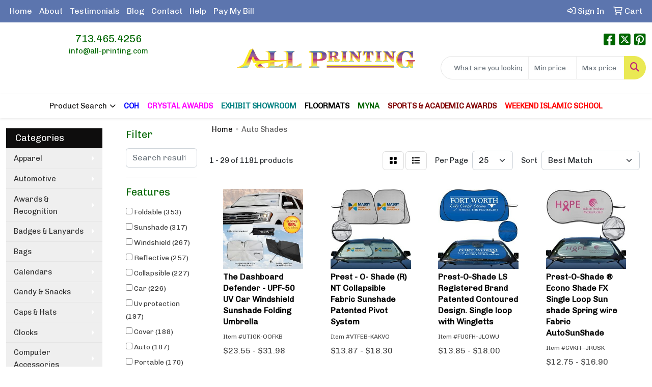

--- FILE ---
content_type: text/html
request_url: https://www.all-printing.com/ws/ws.dll/StartSrch?UID=25818&WENavID=1140572
body_size: 14071
content:
<!DOCTYPE html>
<html lang="en"><head>
<meta charset="utf-8">
<meta http-equiv="X-UA-Compatible" content="IE=edge">
<meta name="viewport" content="width=device-width, initial-scale=1">
<!-- The above 3 meta tags *must* come first in the head; any other head content must come *after* these tags -->


<link href="/distsite/styles/8/css/bootstrap.min.css" rel="stylesheet" />
<link href="https://fonts.googleapis.com/css?family=Open+Sans:400,600|Oswald:400,600" rel="stylesheet">
<link href="/distsite/styles/8/css/owl.carousel.min.css" rel="stylesheet">
<link href="/distsite/styles/8/css/nouislider.css" rel="stylesheet">
<!--<link href="/distsite/styles/8/css/menu.css" rel="stylesheet"/>-->
<link href="/distsite/styles/8/css/flexslider.css" rel="stylesheet">
<link href="/distsite/styles/8/css/all.min.css" rel="stylesheet">
<link href="/distsite/styles/8/css/slick/slick.css" rel="stylesheet"/>
<link href="/distsite/styles/8/css/lightbox/lightbox.css" rel="stylesheet"  />
<link href="/distsite/styles/8/css/yamm.css" rel="stylesheet" />
<!-- Custom styles for this theme -->
<link href="/we/we.dll/StyleSheet?UN=25818&Type=WETheme&TS=C45600.6593171296" rel="stylesheet">
<!-- Custom styles for this theme -->
<link href="/we/we.dll/StyleSheet?UN=25818&Type=WETheme-PS&TS=C45600.6593171296" rel="stylesheet">
<style>
ul.header-contact li {
    display: block;
    font-size: 12pt;
}

@media (min-width: 1200px) {
#tlinks-container .container {
    width: 800px;
}
}
</style>

<!-- HTML5 shim and Respond.js for IE8 support of HTML5 elements and media queries -->
<!--[if lt IE 9]>
      <script src="https://oss.maxcdn.com/html5shiv/3.7.3/html5shiv.min.js"></script>
      <script src="https://oss.maxcdn.com/respond/1.4.2/respond.min.js"></script>
    <![endif]-->

</head>

<body style="background:#fff;">


  <!-- Slide-Out Menu -->
  <div id="filter-menu" class="filter-menu">
    <button id="close-menu" class="btn-close"></button>
    <div class="menu-content">
      
<aside class="filter-sidebar">



<div class="filter-section first">
	<h2>Filter</h2>
	 <div class="input-group mb-3">
	 <input type="text" style="border-right:0;" placeholder="Search results" class="form-control text-search-within-results" name="SearchWithinResults" value="" maxlength="100" onkeyup="HandleTextFilter(event);">
	  <label class="input-group-text" style="background-color:#fff;"><a  style="display:none;" href="javascript:void(0);" class="remove-filter" data-toggle="tooltip" title="Clear" onclick="ClearTextFilter();"><i class="far fa-times" aria-hidden="true"></i> <span class="fa-sr-only">x</span></a></label>
	</div>
</div>

<a href="javascript:void(0);" class="clear-filters"  style="display:none;" onclick="ClearDrillDown();">Clear all filters</a>

<div class="filter-section"  style="display:none;">
	<h2>Categories</h2>

	<div class="filter-list">

	 

		<!-- wrapper for more filters -->
        <div class="show-filter">

		</div><!-- showfilters -->

	</div>

		<a href="#" class="show-more"  style="display:none;" >Show more</a>
</div>


<div class="filter-section" >
	<h2>Features</h2>

		<div class="filter-list">

	  		<div class="checkbox"><label><input class="filtercheckbox" type="checkbox" name="2|Foldable" ><span> Foldable (353)</span></label></div><div class="checkbox"><label><input class="filtercheckbox" type="checkbox" name="2|Sunshade" ><span> Sunshade (317)</span></label></div><div class="checkbox"><label><input class="filtercheckbox" type="checkbox" name="2|Windshield" ><span> Windshield (267)</span></label></div><div class="checkbox"><label><input class="filtercheckbox" type="checkbox" name="2|Reflective" ><span> Reflective (257)</span></label></div><div class="checkbox"><label><input class="filtercheckbox" type="checkbox" name="2|Collapsible" ><span> Collapsible (227)</span></label></div><div class="checkbox"><label><input class="filtercheckbox" type="checkbox" name="2|Car" ><span> Car (226)</span></label></div><div class="checkbox"><label><input class="filtercheckbox" type="checkbox" name="2|Uv protection" ><span> Uv protection (197)</span></label></div><div class="checkbox"><label><input class="filtercheckbox" type="checkbox" name="2|Cover" ><span> Cover (188)</span></label></div><div class="checkbox"><label><input class="filtercheckbox" type="checkbox" name="2|Auto" ><span> Auto (187)</span></label></div><div class="checkbox"><label><input class="filtercheckbox" type="checkbox" name="2|Portable" ><span> Portable (170)</span></label></div><div class="show-filter"><div class="checkbox"><label><input class="filtercheckbox" type="checkbox" name="2|Folding" ><span> Folding (163)</span></label></div><div class="checkbox"><label><input class="filtercheckbox" type="checkbox" name="2|Vehicle" ><span> Vehicle (159)</span></label></div><div class="checkbox"><label><input class="filtercheckbox" type="checkbox" name="2|Window" ><span> Window (157)</span></label></div><div class="checkbox"><label><input class="filtercheckbox" type="checkbox" name="2|Summer" ><span> Summer (148)</span></label></div><div class="checkbox"><label><input class="filtercheckbox" type="checkbox" name="2|Automotive" ><span> Automotive (145)</span></label></div><div class="checkbox"><label><input class="filtercheckbox" type="checkbox" name="2|Truck" ><span> Truck (144)</span></label></div><div class="checkbox"><label><input class="filtercheckbox" type="checkbox" name="2|Sun shade" ><span> Sun shade (142)</span></label></div><div class="checkbox"><label><input class="filtercheckbox" type="checkbox" name="2|Visor" ><span> Visor (141)</span></label></div><div class="checkbox"><label><input class="filtercheckbox" type="checkbox" name="2|Shades" ><span> Shades (131)</span></label></div><div class="checkbox"><label><input class="filtercheckbox" type="checkbox" name="2|Durable" ><span> Durable (127)</span></label></div><div class="checkbox"><label><input class="filtercheckbox" type="checkbox" name="2|Protector" ><span> Protector (118)</span></label></div><div class="checkbox"><label><input class="filtercheckbox" type="checkbox" name="2|Sun" ><span> Sun (115)</span></label></div><div class="checkbox"><label><input class="filtercheckbox" type="checkbox" name="2|Windshield cover" ><span> Windshield cover (113)</span></label></div><div class="checkbox"><label><input class="filtercheckbox" type="checkbox" name="2|Protection" ><span> Protection (107)</span></label></div><div class="checkbox"><label><input class="filtercheckbox" type="checkbox" name="2|Lightweight" ><span> Lightweight (103)</span></label></div><div class="checkbox"><label><input class="filtercheckbox" type="checkbox" name="2|Auto shade" ><span> Auto shade (98)</span></label></div><div class="checkbox"><label><input class="filtercheckbox" type="checkbox" name="2|Shield" ><span> Shield (94)</span></label></div><div class="checkbox"><label><input class="filtercheckbox" type="checkbox" name="2|Outdoor" ><span> Outdoor (92)</span></label></div><div class="checkbox"><label><input class="filtercheckbox" type="checkbox" name="2|Polyester" ><span> Polyester (90)</span></label></div><div class="checkbox"><label><input class="filtercheckbox" type="checkbox" name="2|Automobile" ><span> Automobile (89)</span></label></div><div class="checkbox"><label><input class="filtercheckbox" type="checkbox" name="2|Windshield shade" ><span> Windshield shade (89)</span></label></div><div class="checkbox"><label><input class="filtercheckbox" type="checkbox" name="2|Sun protector" ><span> Sun protector (87)</span></label></div><div class="checkbox"><label><input class="filtercheckbox" type="checkbox" name="2|Car sunshade" ><span> Car sunshade (84)</span></label></div><div class="checkbox"><label><input class="filtercheckbox" type="checkbox" name="2|Sun visor" ><span> Sun visor (83)</span></label></div><div class="checkbox"><label><input class="filtercheckbox" type="checkbox" name="2|Autosun" ><span> Autosun (82)</span></label></div><div class="checkbox"><label><input class="filtercheckbox" type="checkbox" name="2|Car shade" ><span> Car shade (78)</span></label></div><div class="checkbox"><label><input class="filtercheckbox" type="checkbox" name="2|Uv" ><span> Uv (76)</span></label></div><div class="checkbox"><label><input class="filtercheckbox" type="checkbox" name="2|Heat" ><span> Heat (75)</span></label></div><div class="checkbox"><label><input class="filtercheckbox" type="checkbox" name="2|Fabric shade" ><span> Fabric shade (72)</span></label></div><div class="checkbox"><label><input class="filtercheckbox" type="checkbox" name="2|Suv" ><span> Suv (72)</span></label></div><div class="checkbox"><label><input class="filtercheckbox" type="checkbox" name="2|Adsun" ><span> Adsun (71)</span></label></div><div class="checkbox"><label><input class="filtercheckbox" type="checkbox" name="2|Sun protection" ><span> Sun protection (68)</span></label></div><div class="checkbox"><label><input class="filtercheckbox" type="checkbox" name="2|Rectangle" ><span> Rectangle (64)</span></label></div><div class="checkbox"><label><input class="filtercheckbox" type="checkbox" name="2|Autoshade" ><span> Autoshade (63)</span></label></div><div class="checkbox"><label><input class="filtercheckbox" type="checkbox" name="2|Car accessory" ><span> Car accessory (61)</span></label></div><div class="checkbox"><label><input class="filtercheckbox" type="checkbox" name="2|Car sun shade" ><span> Car sun shade (60)</span></label></div><div class="checkbox"><label><input class="filtercheckbox" type="checkbox" name="2|Car windshield" ><span> Car windshield (59)</span></label></div><div class="checkbox"><label><input class="filtercheckbox" type="checkbox" name="2|Adshade type" ><span> Adshade type (58)</span></label></div><div class="checkbox"><label><input class="filtercheckbox" type="checkbox" name="2|Blocker" ><span> Blocker (58)</span></label></div><div class="checkbox"><label><input class="filtercheckbox" type="checkbox" name="2|Compact" ><span> Compact (58)</span></label></div></div>

			<!-- wrapper for more filters -->
			<div class="show-filter">

			</div><!-- showfilters -->
 		</div>
		<a href="#" class="show-more"  >Show more</a>


</div>


<div class="filter-section" >
	<h2>Colors</h2>

		<div class="filter-list">

		  	<div class="checkbox"><label><input class="filtercheckbox" type="checkbox" name="1|Silver" ><span> Silver (689)</span></label></div><div class="checkbox"><label><input class="filtercheckbox" type="checkbox" name="1|Black" ><span> Black (229)</span></label></div><div class="checkbox"><label><input class="filtercheckbox" type="checkbox" name="1|Red" ><span> Red (136)</span></label></div><div class="checkbox"><label><input class="filtercheckbox" type="checkbox" name="1|Blue" ><span> Blue (134)</span></label></div><div class="checkbox"><label><input class="filtercheckbox" type="checkbox" name="1|Various" ><span> Various (103)</span></label></div><div class="checkbox"><label><input class="filtercheckbox" type="checkbox" name="1|Green" ><span> Green (94)</span></label></div><div class="checkbox"><label><input class="filtercheckbox" type="checkbox" name="1|Yellow" ><span> Yellow (90)</span></label></div><div class="checkbox"><label><input class="filtercheckbox" type="checkbox" name="1|White" ><span> White (81)</span></label></div><div class="checkbox"><label><input class="filtercheckbox" type="checkbox" name="1|Purple" ><span> Purple (63)</span></label></div><div class="checkbox"><label><input class="filtercheckbox" type="checkbox" name="1|Orange" ><span> Orange (59)</span></label></div><div class="show-filter"><div class="checkbox"><label><input class="filtercheckbox" type="checkbox" name="1|Gray" ><span> Gray (56)</span></label></div><div class="checkbox"><label><input class="filtercheckbox" type="checkbox" name="1|Silver/black" ><span> Silver/black (52)</span></label></div><div class="checkbox"><label><input class="filtercheckbox" type="checkbox" name="1|Satin silver" ><span> Satin silver (46)</span></label></div><div class="checkbox"><label><input class="filtercheckbox" type="checkbox" name="1|Pink" ><span> Pink (41)</span></label></div><div class="checkbox"><label><input class="filtercheckbox" type="checkbox" name="1|Royal blue" ><span> Royal blue (27)</span></label></div><div class="checkbox"><label><input class="filtercheckbox" type="checkbox" name="1|Navy blue" ><span> Navy blue (17)</span></label></div><div class="checkbox"><label><input class="filtercheckbox" type="checkbox" name="1|Sliver" ><span> Sliver (17)</span></label></div><div class="checkbox"><label><input class="filtercheckbox" type="checkbox" name="1|Brown" ><span> Brown (15)</span></label></div><div class="checkbox"><label><input class="filtercheckbox" type="checkbox" name="1|Dark blue" ><span> Dark blue (15)</span></label></div><div class="checkbox"><label><input class="filtercheckbox" type="checkbox" name="1|Light blue" ><span> Light blue (14)</span></label></div><div class="checkbox"><label><input class="filtercheckbox" type="checkbox" name="1|Custom" ><span> Custom (11)</span></label></div><div class="checkbox"><label><input class="filtercheckbox" type="checkbox" name="1|Dark green" ><span> Dark green (9)</span></label></div><div class="checkbox"><label><input class="filtercheckbox" type="checkbox" name="1|Opaque black back" ><span> Opaque black back (9)</span></label></div><div class="checkbox"><label><input class="filtercheckbox" type="checkbox" name="1|Customized" ><span> Customized (8)</span></label></div><div class="checkbox"><label><input class="filtercheckbox" type="checkbox" name="1|Gold" ><span> Gold (8)</span></label></div><div class="checkbox"><label><input class="filtercheckbox" type="checkbox" name="1|Light green" ><span> Light green (8)</span></label></div><div class="checkbox"><label><input class="filtercheckbox" type="checkbox" name="1|Black/silver" ><span> Black/silver (7)</span></label></div><div class="checkbox"><label><input class="filtercheckbox" type="checkbox" name="1|Dark purple" ><span> Dark purple (6)</span></label></div><div class="checkbox"><label><input class="filtercheckbox" type="checkbox" name="1|Light gray" ><span> Light gray (6)</span></label></div><div class="checkbox"><label><input class="filtercheckbox" type="checkbox" name="1|Bright white front" ><span> Bright white front (5)</span></label></div><div class="checkbox"><label><input class="filtercheckbox" type="checkbox" name="1|Burgundy red" ><span> Burgundy red (5)</span></label></div><div class="checkbox"><label><input class="filtercheckbox" type="checkbox" name="1|Classic black" ><span> Classic black (5)</span></label></div><div class="checkbox"><label><input class="filtercheckbox" type="checkbox" name="1|Classic black front side" ><span> Classic black front side (5)</span></label></div><div class="checkbox"><label><input class="filtercheckbox" type="checkbox" name="1|Bright white front side" ><span> Bright white front side (4)</span></label></div><div class="checkbox"><label><input class="filtercheckbox" type="checkbox" name="1|Gray/silver" ><span> Gray/silver (4)</span></label></div><div class="checkbox"><label><input class="filtercheckbox" type="checkbox" name="1|Gray/silver nylon" ><span> Gray/silver nylon (4)</span></label></div><div class="checkbox"><label><input class="filtercheckbox" type="checkbox" name="1|Maroon red" ><span> Maroon red (4)</span></label></div><div class="checkbox"><label><input class="filtercheckbox" type="checkbox" name="1|Pink/silver" ><span> Pink/silver (4)</span></label></div><div class="checkbox"><label><input class="filtercheckbox" type="checkbox" name="1|Silver backside" ><span> Silver backside (4)</span></label></div><div class="checkbox"><label><input class="filtercheckbox" type="checkbox" name="1|Sky blue" ><span> Sky blue (4)</span></label></div><div class="checkbox"><label><input class="filtercheckbox" type="checkbox" name="1|Super red front side" ><span> Super red front side (4)</span></label></div><div class="checkbox"><label><input class="filtercheckbox" type="checkbox" name="1|Beige" ><span> Beige (3)</span></label></div><div class="checkbox"><label><input class="filtercheckbox" type="checkbox" name="1|Blue/silver" ><span> Blue/silver (3)</span></label></div><div class="checkbox"><label><input class="filtercheckbox" type="checkbox" name="1|Bright blue front side" ><span> Bright blue front side (3)</span></label></div><div class="checkbox"><label><input class="filtercheckbox" type="checkbox" name="1|Bright purple" ><span> Bright purple (3)</span></label></div><div class="checkbox"><label><input class="filtercheckbox" type="checkbox" name="1|Bright white" ><span> Bright white (3)</span></label></div><div class="checkbox"><label><input class="filtercheckbox" type="checkbox" name="1|Classic black front" ><span> Classic black front (3)</span></label></div><div class="checkbox"><label><input class="filtercheckbox" type="checkbox" name="1|Deep blue" ><span> Deep blue (3)</span></label></div><div class="checkbox"><label><input class="filtercheckbox" type="checkbox" name="1|Lake blue" ><span> Lake blue (3)</span></label></div><div class="checkbox"><label><input class="filtercheckbox" type="checkbox" name="1|Multi" ><span> Multi (3)</span></label></div></div>


			<!-- wrapper for more filters -->
			<div class="show-filter">

			</div><!-- showfilters -->

		  </div>

		<a href="#" class="show-more"  >Show more</a>
</div>


<div class="filter-section"  >
	<h2>Price Range</h2>
	<div class="filter-price-wrap">
		<div class="filter-price-inner">
			<div class="input-group">
				<span class="input-group-text input-group-text-white">$</span>
				<input type="text" class="form-control form-control-sm filter-min-prices" name="min-prices" value="" placeholder="Min" onkeyup="HandlePriceFilter(event);">
			</div>
			<div class="input-group">
				<span class="input-group-text input-group-text-white">$</span>
				<input type="text" class="form-control form-control-sm filter-max-prices" name="max-prices" value="" placeholder="Max" onkeyup="HandlePriceFilter(event);">
			</div>
		</div>
		<a href="javascript:void(0)" onclick="SetPriceFilter();" ><i class="fa-solid fa-chevron-right"></i></a>
	</div>
</div>

<div class="filter-section"   >
	<h2>Quantity</h2>
	<div class="filter-price-wrap mb-2">
		<input type="text" class="form-control form-control-sm filter-quantity" value="" placeholder="Qty" onkeyup="HandleQuantityFilter(event);">
		<a href="javascript:void(0)" onclick="SetQuantityFilter();"><i class="fa-solid fa-chevron-right"></i></a>
	</div>
</div>




	</aside>

    </div>
</div>




	<div class="container-fluid">
		<div class="row">

			<div class="col-md-3 col-lg-2">
        <div class="d-none d-md-block">
          <div id="desktop-filter">
            
<aside class="filter-sidebar">



<div class="filter-section first">
	<h2>Filter</h2>
	 <div class="input-group mb-3">
	 <input type="text" style="border-right:0;" placeholder="Search results" class="form-control text-search-within-results" name="SearchWithinResults" value="" maxlength="100" onkeyup="HandleTextFilter(event);">
	  <label class="input-group-text" style="background-color:#fff;"><a  style="display:none;" href="javascript:void(0);" class="remove-filter" data-toggle="tooltip" title="Clear" onclick="ClearTextFilter();"><i class="far fa-times" aria-hidden="true"></i> <span class="fa-sr-only">x</span></a></label>
	</div>
</div>

<a href="javascript:void(0);" class="clear-filters"  style="display:none;" onclick="ClearDrillDown();">Clear all filters</a>

<div class="filter-section"  style="display:none;">
	<h2>Categories</h2>

	<div class="filter-list">

	 

		<!-- wrapper for more filters -->
        <div class="show-filter">

		</div><!-- showfilters -->

	</div>

		<a href="#" class="show-more"  style="display:none;" >Show more</a>
</div>


<div class="filter-section" >
	<h2>Features</h2>

		<div class="filter-list">

	  		<div class="checkbox"><label><input class="filtercheckbox" type="checkbox" name="2|Foldable" ><span> Foldable (353)</span></label></div><div class="checkbox"><label><input class="filtercheckbox" type="checkbox" name="2|Sunshade" ><span> Sunshade (317)</span></label></div><div class="checkbox"><label><input class="filtercheckbox" type="checkbox" name="2|Windshield" ><span> Windshield (267)</span></label></div><div class="checkbox"><label><input class="filtercheckbox" type="checkbox" name="2|Reflective" ><span> Reflective (257)</span></label></div><div class="checkbox"><label><input class="filtercheckbox" type="checkbox" name="2|Collapsible" ><span> Collapsible (227)</span></label></div><div class="checkbox"><label><input class="filtercheckbox" type="checkbox" name="2|Car" ><span> Car (226)</span></label></div><div class="checkbox"><label><input class="filtercheckbox" type="checkbox" name="2|Uv protection" ><span> Uv protection (197)</span></label></div><div class="checkbox"><label><input class="filtercheckbox" type="checkbox" name="2|Cover" ><span> Cover (188)</span></label></div><div class="checkbox"><label><input class="filtercheckbox" type="checkbox" name="2|Auto" ><span> Auto (187)</span></label></div><div class="checkbox"><label><input class="filtercheckbox" type="checkbox" name="2|Portable" ><span> Portable (170)</span></label></div><div class="show-filter"><div class="checkbox"><label><input class="filtercheckbox" type="checkbox" name="2|Folding" ><span> Folding (163)</span></label></div><div class="checkbox"><label><input class="filtercheckbox" type="checkbox" name="2|Vehicle" ><span> Vehicle (159)</span></label></div><div class="checkbox"><label><input class="filtercheckbox" type="checkbox" name="2|Window" ><span> Window (157)</span></label></div><div class="checkbox"><label><input class="filtercheckbox" type="checkbox" name="2|Summer" ><span> Summer (148)</span></label></div><div class="checkbox"><label><input class="filtercheckbox" type="checkbox" name="2|Automotive" ><span> Automotive (145)</span></label></div><div class="checkbox"><label><input class="filtercheckbox" type="checkbox" name="2|Truck" ><span> Truck (144)</span></label></div><div class="checkbox"><label><input class="filtercheckbox" type="checkbox" name="2|Sun shade" ><span> Sun shade (142)</span></label></div><div class="checkbox"><label><input class="filtercheckbox" type="checkbox" name="2|Visor" ><span> Visor (141)</span></label></div><div class="checkbox"><label><input class="filtercheckbox" type="checkbox" name="2|Shades" ><span> Shades (131)</span></label></div><div class="checkbox"><label><input class="filtercheckbox" type="checkbox" name="2|Durable" ><span> Durable (127)</span></label></div><div class="checkbox"><label><input class="filtercheckbox" type="checkbox" name="2|Protector" ><span> Protector (118)</span></label></div><div class="checkbox"><label><input class="filtercheckbox" type="checkbox" name="2|Sun" ><span> Sun (115)</span></label></div><div class="checkbox"><label><input class="filtercheckbox" type="checkbox" name="2|Windshield cover" ><span> Windshield cover (113)</span></label></div><div class="checkbox"><label><input class="filtercheckbox" type="checkbox" name="2|Protection" ><span> Protection (107)</span></label></div><div class="checkbox"><label><input class="filtercheckbox" type="checkbox" name="2|Lightweight" ><span> Lightweight (103)</span></label></div><div class="checkbox"><label><input class="filtercheckbox" type="checkbox" name="2|Auto shade" ><span> Auto shade (98)</span></label></div><div class="checkbox"><label><input class="filtercheckbox" type="checkbox" name="2|Shield" ><span> Shield (94)</span></label></div><div class="checkbox"><label><input class="filtercheckbox" type="checkbox" name="2|Outdoor" ><span> Outdoor (92)</span></label></div><div class="checkbox"><label><input class="filtercheckbox" type="checkbox" name="2|Polyester" ><span> Polyester (90)</span></label></div><div class="checkbox"><label><input class="filtercheckbox" type="checkbox" name="2|Automobile" ><span> Automobile (89)</span></label></div><div class="checkbox"><label><input class="filtercheckbox" type="checkbox" name="2|Windshield shade" ><span> Windshield shade (89)</span></label></div><div class="checkbox"><label><input class="filtercheckbox" type="checkbox" name="2|Sun protector" ><span> Sun protector (87)</span></label></div><div class="checkbox"><label><input class="filtercheckbox" type="checkbox" name="2|Car sunshade" ><span> Car sunshade (84)</span></label></div><div class="checkbox"><label><input class="filtercheckbox" type="checkbox" name="2|Sun visor" ><span> Sun visor (83)</span></label></div><div class="checkbox"><label><input class="filtercheckbox" type="checkbox" name="2|Autosun" ><span> Autosun (82)</span></label></div><div class="checkbox"><label><input class="filtercheckbox" type="checkbox" name="2|Car shade" ><span> Car shade (78)</span></label></div><div class="checkbox"><label><input class="filtercheckbox" type="checkbox" name="2|Uv" ><span> Uv (76)</span></label></div><div class="checkbox"><label><input class="filtercheckbox" type="checkbox" name="2|Heat" ><span> Heat (75)</span></label></div><div class="checkbox"><label><input class="filtercheckbox" type="checkbox" name="2|Fabric shade" ><span> Fabric shade (72)</span></label></div><div class="checkbox"><label><input class="filtercheckbox" type="checkbox" name="2|Suv" ><span> Suv (72)</span></label></div><div class="checkbox"><label><input class="filtercheckbox" type="checkbox" name="2|Adsun" ><span> Adsun (71)</span></label></div><div class="checkbox"><label><input class="filtercheckbox" type="checkbox" name="2|Sun protection" ><span> Sun protection (68)</span></label></div><div class="checkbox"><label><input class="filtercheckbox" type="checkbox" name="2|Rectangle" ><span> Rectangle (64)</span></label></div><div class="checkbox"><label><input class="filtercheckbox" type="checkbox" name="2|Autoshade" ><span> Autoshade (63)</span></label></div><div class="checkbox"><label><input class="filtercheckbox" type="checkbox" name="2|Car accessory" ><span> Car accessory (61)</span></label></div><div class="checkbox"><label><input class="filtercheckbox" type="checkbox" name="2|Car sun shade" ><span> Car sun shade (60)</span></label></div><div class="checkbox"><label><input class="filtercheckbox" type="checkbox" name="2|Car windshield" ><span> Car windshield (59)</span></label></div><div class="checkbox"><label><input class="filtercheckbox" type="checkbox" name="2|Adshade type" ><span> Adshade type (58)</span></label></div><div class="checkbox"><label><input class="filtercheckbox" type="checkbox" name="2|Blocker" ><span> Blocker (58)</span></label></div><div class="checkbox"><label><input class="filtercheckbox" type="checkbox" name="2|Compact" ><span> Compact (58)</span></label></div></div>

			<!-- wrapper for more filters -->
			<div class="show-filter">

			</div><!-- showfilters -->
 		</div>
		<a href="#" class="show-more"  >Show more</a>


</div>


<div class="filter-section" >
	<h2>Colors</h2>

		<div class="filter-list">

		  	<div class="checkbox"><label><input class="filtercheckbox" type="checkbox" name="1|Silver" ><span> Silver (689)</span></label></div><div class="checkbox"><label><input class="filtercheckbox" type="checkbox" name="1|Black" ><span> Black (229)</span></label></div><div class="checkbox"><label><input class="filtercheckbox" type="checkbox" name="1|Red" ><span> Red (136)</span></label></div><div class="checkbox"><label><input class="filtercheckbox" type="checkbox" name="1|Blue" ><span> Blue (134)</span></label></div><div class="checkbox"><label><input class="filtercheckbox" type="checkbox" name="1|Various" ><span> Various (103)</span></label></div><div class="checkbox"><label><input class="filtercheckbox" type="checkbox" name="1|Green" ><span> Green (94)</span></label></div><div class="checkbox"><label><input class="filtercheckbox" type="checkbox" name="1|Yellow" ><span> Yellow (90)</span></label></div><div class="checkbox"><label><input class="filtercheckbox" type="checkbox" name="1|White" ><span> White (81)</span></label></div><div class="checkbox"><label><input class="filtercheckbox" type="checkbox" name="1|Purple" ><span> Purple (63)</span></label></div><div class="checkbox"><label><input class="filtercheckbox" type="checkbox" name="1|Orange" ><span> Orange (59)</span></label></div><div class="show-filter"><div class="checkbox"><label><input class="filtercheckbox" type="checkbox" name="1|Gray" ><span> Gray (56)</span></label></div><div class="checkbox"><label><input class="filtercheckbox" type="checkbox" name="1|Silver/black" ><span> Silver/black (52)</span></label></div><div class="checkbox"><label><input class="filtercheckbox" type="checkbox" name="1|Satin silver" ><span> Satin silver (46)</span></label></div><div class="checkbox"><label><input class="filtercheckbox" type="checkbox" name="1|Pink" ><span> Pink (41)</span></label></div><div class="checkbox"><label><input class="filtercheckbox" type="checkbox" name="1|Royal blue" ><span> Royal blue (27)</span></label></div><div class="checkbox"><label><input class="filtercheckbox" type="checkbox" name="1|Navy blue" ><span> Navy blue (17)</span></label></div><div class="checkbox"><label><input class="filtercheckbox" type="checkbox" name="1|Sliver" ><span> Sliver (17)</span></label></div><div class="checkbox"><label><input class="filtercheckbox" type="checkbox" name="1|Brown" ><span> Brown (15)</span></label></div><div class="checkbox"><label><input class="filtercheckbox" type="checkbox" name="1|Dark blue" ><span> Dark blue (15)</span></label></div><div class="checkbox"><label><input class="filtercheckbox" type="checkbox" name="1|Light blue" ><span> Light blue (14)</span></label></div><div class="checkbox"><label><input class="filtercheckbox" type="checkbox" name="1|Custom" ><span> Custom (11)</span></label></div><div class="checkbox"><label><input class="filtercheckbox" type="checkbox" name="1|Dark green" ><span> Dark green (9)</span></label></div><div class="checkbox"><label><input class="filtercheckbox" type="checkbox" name="1|Opaque black back" ><span> Opaque black back (9)</span></label></div><div class="checkbox"><label><input class="filtercheckbox" type="checkbox" name="1|Customized" ><span> Customized (8)</span></label></div><div class="checkbox"><label><input class="filtercheckbox" type="checkbox" name="1|Gold" ><span> Gold (8)</span></label></div><div class="checkbox"><label><input class="filtercheckbox" type="checkbox" name="1|Light green" ><span> Light green (8)</span></label></div><div class="checkbox"><label><input class="filtercheckbox" type="checkbox" name="1|Black/silver" ><span> Black/silver (7)</span></label></div><div class="checkbox"><label><input class="filtercheckbox" type="checkbox" name="1|Dark purple" ><span> Dark purple (6)</span></label></div><div class="checkbox"><label><input class="filtercheckbox" type="checkbox" name="1|Light gray" ><span> Light gray (6)</span></label></div><div class="checkbox"><label><input class="filtercheckbox" type="checkbox" name="1|Bright white front" ><span> Bright white front (5)</span></label></div><div class="checkbox"><label><input class="filtercheckbox" type="checkbox" name="1|Burgundy red" ><span> Burgundy red (5)</span></label></div><div class="checkbox"><label><input class="filtercheckbox" type="checkbox" name="1|Classic black" ><span> Classic black (5)</span></label></div><div class="checkbox"><label><input class="filtercheckbox" type="checkbox" name="1|Classic black front side" ><span> Classic black front side (5)</span></label></div><div class="checkbox"><label><input class="filtercheckbox" type="checkbox" name="1|Bright white front side" ><span> Bright white front side (4)</span></label></div><div class="checkbox"><label><input class="filtercheckbox" type="checkbox" name="1|Gray/silver" ><span> Gray/silver (4)</span></label></div><div class="checkbox"><label><input class="filtercheckbox" type="checkbox" name="1|Gray/silver nylon" ><span> Gray/silver nylon (4)</span></label></div><div class="checkbox"><label><input class="filtercheckbox" type="checkbox" name="1|Maroon red" ><span> Maroon red (4)</span></label></div><div class="checkbox"><label><input class="filtercheckbox" type="checkbox" name="1|Pink/silver" ><span> Pink/silver (4)</span></label></div><div class="checkbox"><label><input class="filtercheckbox" type="checkbox" name="1|Silver backside" ><span> Silver backside (4)</span></label></div><div class="checkbox"><label><input class="filtercheckbox" type="checkbox" name="1|Sky blue" ><span> Sky blue (4)</span></label></div><div class="checkbox"><label><input class="filtercheckbox" type="checkbox" name="1|Super red front side" ><span> Super red front side (4)</span></label></div><div class="checkbox"><label><input class="filtercheckbox" type="checkbox" name="1|Beige" ><span> Beige (3)</span></label></div><div class="checkbox"><label><input class="filtercheckbox" type="checkbox" name="1|Blue/silver" ><span> Blue/silver (3)</span></label></div><div class="checkbox"><label><input class="filtercheckbox" type="checkbox" name="1|Bright blue front side" ><span> Bright blue front side (3)</span></label></div><div class="checkbox"><label><input class="filtercheckbox" type="checkbox" name="1|Bright purple" ><span> Bright purple (3)</span></label></div><div class="checkbox"><label><input class="filtercheckbox" type="checkbox" name="1|Bright white" ><span> Bright white (3)</span></label></div><div class="checkbox"><label><input class="filtercheckbox" type="checkbox" name="1|Classic black front" ><span> Classic black front (3)</span></label></div><div class="checkbox"><label><input class="filtercheckbox" type="checkbox" name="1|Deep blue" ><span> Deep blue (3)</span></label></div><div class="checkbox"><label><input class="filtercheckbox" type="checkbox" name="1|Lake blue" ><span> Lake blue (3)</span></label></div><div class="checkbox"><label><input class="filtercheckbox" type="checkbox" name="1|Multi" ><span> Multi (3)</span></label></div></div>


			<!-- wrapper for more filters -->
			<div class="show-filter">

			</div><!-- showfilters -->

		  </div>

		<a href="#" class="show-more"  >Show more</a>
</div>


<div class="filter-section"  >
	<h2>Price Range</h2>
	<div class="filter-price-wrap">
		<div class="filter-price-inner">
			<div class="input-group">
				<span class="input-group-text input-group-text-white">$</span>
				<input type="text" class="form-control form-control-sm filter-min-prices" name="min-prices" value="" placeholder="Min" onkeyup="HandlePriceFilter(event);">
			</div>
			<div class="input-group">
				<span class="input-group-text input-group-text-white">$</span>
				<input type="text" class="form-control form-control-sm filter-max-prices" name="max-prices" value="" placeholder="Max" onkeyup="HandlePriceFilter(event);">
			</div>
		</div>
		<a href="javascript:void(0)" onclick="SetPriceFilter();" ><i class="fa-solid fa-chevron-right"></i></a>
	</div>
</div>

<div class="filter-section"   >
	<h2>Quantity</h2>
	<div class="filter-price-wrap mb-2">
		<input type="text" class="form-control form-control-sm filter-quantity" value="" placeholder="Qty" onkeyup="HandleQuantityFilter(event);">
		<a href="javascript:void(0)" onclick="SetQuantityFilter();"><i class="fa-solid fa-chevron-right"></i></a>
	</div>
</div>




	</aside>

          </div>
        </div>
			</div>

			<div class="col-md-9 col-lg-10">
				

				<ol class="breadcrumb"  >
              		<li><a href="https://www.all-printing.com" target="_top">Home</a></li>
             	 	<li class="active">Auto Shades</li>
            	</ol>




				<div id="product-list-controls">

				
						<div class="d-flex align-items-center justify-content-between">
							<div class="d-none d-md-block me-3">
								1 - 29 of  1181 <span class="d-none d-lg-inline">products</span>
							</div>
					  
						  <!-- Right Aligned Controls -->
						  <div class="product-controls-right d-flex align-items-center">
       
              <button id="show-filter-button" class="btn btn-control d-block d-md-none"><i class="fa-solid fa-filter" aria-hidden="true"></i></button>

							
							<span class="me-3">
								<a href="/ws/ws.dll/StartSrch?UID=25818&WENavID=1140572&View=T&ST=260115201148166101620798108" class="btn btn-control grid" title="Change to Grid View"><i class="fa-solid fa-grid-2" aria-hidden="true"></i>  <span class="fa-sr-only">Grid</span></a>
								<a href="/ws/ws.dll/StartSrch?UID=25818&WENavID=1140572&View=L&ST=260115201148166101620798108" class="btn btn-control" title="Change to List View"><i class="fa-solid fa-list"></i> <span class="fa-sr-only">List</span></a>
							</span>
							
					  
							<!-- Number of Items Per Page -->
							<div class="me-2 d-none d-lg-block">
								<label>Per Page</label>
							</div>
							<div class="me-3 d-none d-md-block">
								<select class="form-select notranslate" onchange="GoToNewURL(this);" aria-label="Items per page">
									<option value="/ws/ws.dll/StartSrch?UID=25818&WENavID=1140572&ST=260115201148166101620798108&PPP=10" >10</option><option value="/ws/ws.dll/StartSrch?UID=25818&WENavID=1140572&ST=260115201148166101620798108&PPP=25" selected>25</option><option value="/ws/ws.dll/StartSrch?UID=25818&WENavID=1140572&ST=260115201148166101620798108&PPP=50" >50</option><option value="/ws/ws.dll/StartSrch?UID=25818&WENavID=1140572&ST=260115201148166101620798108&PPP=100" >100</option><option value="/ws/ws.dll/StartSrch?UID=25818&WENavID=1140572&ST=260115201148166101620798108&PPP=250" >250</option>
								
								</select>
							</div>
					  
							<!-- Sort By -->
							<div class="d-none d-lg-block me-2">
								<label>Sort</label>
							</div>
							<div>
								<select class="form-select" onchange="GoToNewURL(this);">
									<option value="/ws/ws.dll/StartSrch?UID=25818&WENavID=1140572&Sort=0" selected>Best Match</option><option value="/ws/ws.dll/StartSrch?UID=25818&WENavID=1140572&Sort=3">Most Popular</option><option value="/ws/ws.dll/StartSrch?UID=25818&WENavID=1140572&Sort=1">Price (Low to High)</option><option value="/ws/ws.dll/StartSrch?UID=25818&WENavID=1140572&Sort=2">Price (High to Low)</option>
								 </select>
							</div>
						  </div>
						</div>

			  </div>

				<!-- Product Results List -->
				<ul class="thumbnail-list"><a name="0" href="#" alt="Item 0"></a>
<li>
 <a href="https://www.all-printing.com/p/UTIGK-OOFKB/the-dashboard-defender-upf-50-uv-car-windshield-sunshade-folding-umbrella" target="_parent" alt="The Dashboard Defender - UPF-50 UV Car Windshield Sunshade Folding Umbrella">
 <div class="pr-list-grid">
		<img class="img-responsive" src="/ws/ws.dll/QPic?SN=57801&P=316647369&I=0&PX=300" alt="The Dashboard Defender - UPF-50 UV Car Windshield Sunshade Folding Umbrella">
		<p class="pr-name">The Dashboard Defender - UPF-50 UV Car Windshield Sunshade Folding Umbrella</p>
		<div class="pr-meta-row">
			<div class="product-reviews"  style="display:none;">
				<div class="rating-stars">
				<i class="fa-solid fa-star-sharp" aria-hidden="true"></i><i class="fa-solid fa-star-sharp" aria-hidden="true"></i><i class="fa-solid fa-star-sharp" aria-hidden="true"></i><i class="fa-solid fa-star-sharp" aria-hidden="true"></i><i class="fa-solid fa-star-sharp" aria-hidden="true"></i>
				</div>
				<span class="rating-count">(0)</span>
			</div>
			
		</div>
		<p class="pr-number"  ><span class="notranslate">Item #UTIGK-OOFKB</span></p>
		<p class="pr-price"  ><span class="notranslate">$23.55</span> - <span class="notranslate">$31.98</span></p>
 </div>
 </a>
</li>
<a name="1" href="#" alt="Item 1"></a>
<li>
 <a href="https://www.all-printing.com/p/VTFEB-KAKVO/prest-o--shade-r-nt-collapsible-fabric-sunshade-patented-pivot-system" target="_parent" alt="Prest - O- Shade (R) NT Collapsible Fabric Sunshade Patented Pivot System">
 <div class="pr-list-grid">
		<img class="img-responsive" src="/ws/ws.dll/QPic?SN=50412&P=944577080&I=0&PX=300" alt="Prest - O- Shade (R) NT Collapsible Fabric Sunshade Patented Pivot System">
		<p class="pr-name">Prest - O- Shade (R) NT Collapsible Fabric Sunshade Patented Pivot System</p>
		<div class="pr-meta-row">
			<div class="product-reviews"  style="display:none;">
				<div class="rating-stars">
				<i class="fa-solid fa-star-sharp active" aria-hidden="true"></i><i class="fa-solid fa-star-sharp active" aria-hidden="true"></i><i class="fa-solid fa-star-sharp active" aria-hidden="true"></i><i class="fa-solid fa-star-sharp active" aria-hidden="true"></i><i class="fa-solid fa-star-sharp active" aria-hidden="true"></i>
				</div>
				<span class="rating-count">(4)</span>
			</div>
			
		</div>
		<p class="pr-number"  ><span class="notranslate">Item #VTFEB-KAKVO</span></p>
		<p class="pr-price"  ><span class="notranslate">$13.87</span> - <span class="notranslate">$18.30</span></p>
 </div>
 </a>
</li>
<a name="2" href="#" alt="Item 2"></a>
<li>
 <a href="https://www.all-printing.com/p/FUGFH-JLOWU/prest-o-shade-ls-registered-brand-patented-contoured-design.-single-loop-with-wingletts" target="_parent" alt="Prest-O-Shade LS Registered Brand Patented Contoured Design. Single loop with Wingletts">
 <div class="pr-list-grid">
		<img class="img-responsive" src="/ws/ws.dll/QPic?SN=50412&P=324316176&I=0&PX=300" alt="Prest-O-Shade LS Registered Brand Patented Contoured Design. Single loop with Wingletts">
		<p class="pr-name">Prest-O-Shade LS Registered Brand Patented Contoured Design. Single loop with Wingletts</p>
		<div class="pr-meta-row">
			<div class="product-reviews"  style="display:none;">
				<div class="rating-stars">
				<i class="fa-solid fa-star-sharp active" aria-hidden="true"></i><i class="fa-solid fa-star-sharp active" aria-hidden="true"></i><i class="fa-solid fa-star-sharp active" aria-hidden="true"></i><i class="fa-solid fa-star-sharp active" aria-hidden="true"></i><i class="fa-solid fa-star-sharp" aria-hidden="true"></i>
				</div>
				<span class="rating-count">(3)</span>
			</div>
			
		</div>
		<p class="pr-number"  ><span class="notranslate">Item #FUGFH-JLOWU</span></p>
		<p class="pr-price"  ><span class="notranslate">$13.85</span> - <span class="notranslate">$18.00</span></p>
 </div>
 </a>
</li>
<a name="3" href="#" alt="Item 3"></a>
<li>
 <a href="https://www.all-printing.com/p/CVKFF-JRUSK/prest-o-shade--econo-shade-fx-single-loop-sun-shade-spring-wire-fabric-autosunshade" target="_parent" alt="Prest-O-Shade ® Econo Shade FX Single Loop Sun shade Spring wire Fabric AutoSunShade">
 <div class="pr-list-grid">
		<img class="img-responsive" src="/ws/ws.dll/QPic?SN=50412&P=524425574&I=0&PX=300" alt="Prest-O-Shade ® Econo Shade FX Single Loop Sun shade Spring wire Fabric AutoSunShade">
		<p class="pr-name">Prest-O-Shade ® Econo Shade FX Single Loop Sun shade Spring wire Fabric AutoSunShade</p>
		<div class="pr-meta-row">
			<div class="product-reviews"  style="display:none;">
				<div class="rating-stars">
				<i class="fa-solid fa-star-sharp active" aria-hidden="true"></i><i class="fa-solid fa-star-sharp active" aria-hidden="true"></i><i class="fa-solid fa-star-sharp active" aria-hidden="true"></i><i class="fa-solid fa-star-sharp active" aria-hidden="true"></i><i class="fa-solid fa-star-sharp" aria-hidden="true"></i>
				</div>
				<span class="rating-count">(4)</span>
			</div>
			
		</div>
		<p class="pr-number"  ><span class="notranslate">Item #CVKFF-JRUSK</span></p>
		<p class="pr-price"  ><span class="notranslate">$12.75</span> - <span class="notranslate">$16.90</span></p>
 </div>
 </a>
</li>
<a name="4" href="#" alt="Item 4"></a>
<li>
 <a href="https://www.all-printing.com/p/CUOMG-RKDUF/the-car-shade-upf-50-uv-windshield-sunshade-wpouch" target="_parent" alt="The Car Shade - UPF-50 UV Windshield Sunshade w/Pouch">
 <div class="pr-list-grid">
		<img class="img-responsive" src="/ws/ws.dll/QPic?SN=57801&P=597946905&I=0&PX=300" alt="The Car Shade - UPF-50 UV Windshield Sunshade w/Pouch">
		<p class="pr-name">The Car Shade - UPF-50 UV Windshield Sunshade w/Pouch</p>
		<div class="pr-meta-row">
			<div class="product-reviews"  style="display:none;">
				<div class="rating-stars">
				<i class="fa-solid fa-star-sharp" aria-hidden="true"></i><i class="fa-solid fa-star-sharp" aria-hidden="true"></i><i class="fa-solid fa-star-sharp" aria-hidden="true"></i><i class="fa-solid fa-star-sharp" aria-hidden="true"></i><i class="fa-solid fa-star-sharp" aria-hidden="true"></i>
				</div>
				<span class="rating-count">(0)</span>
			</div>
			
		</div>
		<p class="pr-number"  ><span class="notranslate">Item #CUOMG-RKDUF</span></p>
		<p class="pr-price"  ><span class="notranslate">$13.59</span> - <span class="notranslate">$21.98</span></p>
 </div>
 </a>
</li>
<a name="5" href="#" alt="Item 5"></a>
<li>
 <a href="https://www.all-printing.com/p/AXFLG-QXZJR/car-windshield-sun-shade" target="_parent" alt="Car Windshield Sun Shade">
 <div class="pr-list-grid">
		<img class="img-responsive" src="/ws/ws.dll/QPic?SN=51225&P=577733015&I=0&PX=300" alt="Car Windshield Sun Shade">
		<p class="pr-name">Car Windshield Sun Shade</p>
		<div class="pr-meta-row">
			<div class="product-reviews"  style="display:none;">
				<div class="rating-stars">
				<i class="fa-solid fa-star-sharp" aria-hidden="true"></i><i class="fa-solid fa-star-sharp" aria-hidden="true"></i><i class="fa-solid fa-star-sharp" aria-hidden="true"></i><i class="fa-solid fa-star-sharp" aria-hidden="true"></i><i class="fa-solid fa-star-sharp" aria-hidden="true"></i>
				</div>
				<span class="rating-count">(0)</span>
			</div>
			
		</div>
		<p class="pr-number"  ><span class="notranslate">Item #AXFLG-QXZJR</span></p>
		<p class="pr-price"  ><span class="notranslate">$5.26</span> - <span class="notranslate">$11.19</span></p>
 </div>
 </a>
</li>
<a name="6" href="#" alt="Item 6"></a>
<li>
 <a href="https://www.all-printing.com/p/VUNFB-RAMGK/custom-front-windshield-sun-shade-large-size" target="_parent" alt="Custom Front Windshield Sun Shade (Large Size)">
 <div class="pr-list-grid">
		<img class="img-responsive" src="/ws/ws.dll/QPic?SN=67695&P=347776870&I=0&PX=300" alt="Custom Front Windshield Sun Shade (Large Size)">
		<p class="pr-name">Custom Front Windshield Sun Shade (Large Size)</p>
		<div class="pr-meta-row">
			<div class="product-reviews"  style="display:none;">
				<div class="rating-stars">
				<i class="fa-solid fa-star-sharp" aria-hidden="true"></i><i class="fa-solid fa-star-sharp" aria-hidden="true"></i><i class="fa-solid fa-star-sharp" aria-hidden="true"></i><i class="fa-solid fa-star-sharp" aria-hidden="true"></i><i class="fa-solid fa-star-sharp" aria-hidden="true"></i>
				</div>
				<span class="rating-count">(0)</span>
			</div>
			
		</div>
		<p class="pr-number"  ><span class="notranslate">Item #VUNFB-RAMGK</span></p>
		<p class="pr-price"  ><span class="notranslate">$25.50</span> - <span class="notranslate">$27.42</span></p>
 </div>
 </a>
</li>
<a name="7" href="#" alt="Item 7"></a>
<li>
 <a href="https://www.all-printing.com/p/QRFHI-IEEJH/prest-o-shader-ls-patented-single-loop-collapsible-universal-fit-sunshade-with-wingllets" target="_parent" alt="Prest-O-Shade(R) LS Patented Single Loop Collapsible Universal Fit Sunshade with Wingllets">
 <div class="pr-list-grid">
		<img class="img-responsive" src="/ws/ws.dll/QPic?SN=50412&P=373729057&I=0&PX=300" alt="Prest-O-Shade(R) LS Patented Single Loop Collapsible Universal Fit Sunshade with Wingllets">
		<p class="pr-name">Prest-O-Shade(R) LS Patented Single Loop Collapsible Universal Fit Sunshade with Wingllets</p>
		<div class="pr-meta-row">
			<div class="product-reviews"  style="display:none;">
				<div class="rating-stars">
				<i class="fa-solid fa-star-sharp" aria-hidden="true"></i><i class="fa-solid fa-star-sharp" aria-hidden="true"></i><i class="fa-solid fa-star-sharp" aria-hidden="true"></i><i class="fa-solid fa-star-sharp" aria-hidden="true"></i><i class="fa-solid fa-star-sharp" aria-hidden="true"></i>
				</div>
				<span class="rating-count">(0)</span>
			</div>
			
		</div>
		<p class="pr-number"  ><span class="notranslate">Item #QRFHI-IEEJH</span></p>
		<p class="pr-price"  ><span class="notranslate">$13.85</span> - <span class="notranslate">$18.00</span></p>
 </div>
 </a>
</li>
<a name="8" href="#" alt="Item 8"></a>
<li>
 <a href="https://www.all-printing.com/p/LUNFI-RAMGR/custom-front-windshield-sun-shade-standard-size" target="_parent" alt="Custom Front Windshield Sun Shade (Standard Size)">
 <div class="pr-list-grid">
		<img class="img-responsive" src="/ws/ws.dll/QPic?SN=67695&P=147776877&I=0&PX=300" alt="Custom Front Windshield Sun Shade (Standard Size)">
		<p class="pr-name">Custom Front Windshield Sun Shade (Standard Size)</p>
		<div class="pr-meta-row">
			<div class="product-reviews"  style="display:none;">
				<div class="rating-stars">
				<i class="fa-solid fa-star-sharp" aria-hidden="true"></i><i class="fa-solid fa-star-sharp" aria-hidden="true"></i><i class="fa-solid fa-star-sharp" aria-hidden="true"></i><i class="fa-solid fa-star-sharp" aria-hidden="true"></i><i class="fa-solid fa-star-sharp" aria-hidden="true"></i>
				</div>
				<span class="rating-count">(0)</span>
			</div>
			
		</div>
		<p class="pr-number"  ><span class="notranslate">Item #LUNFI-RAMGR</span></p>
		<p class="pr-price"  ><span class="notranslate">$12.08</span> - <span class="notranslate">$14.95</span></p>
 </div>
 </a>
</li>
<a name="9" href="#" alt="Item 9"></a>
<li>
 <a href="https://www.all-printing.com/p/EUNHI-RAMFX/custom-front-windshield-sun-shade-large-size" target="_parent" alt="Custom Front Windshield Sun Shade (Large Size)">
 <div class="pr-list-grid">
		<img class="img-responsive" src="/ws/ws.dll/QPic?SN=67695&P=187776857&I=0&PX=300" alt="Custom Front Windshield Sun Shade (Large Size)">
		<p class="pr-name">Custom Front Windshield Sun Shade (Large Size)</p>
		<div class="pr-meta-row">
			<div class="product-reviews"  style="display:none;">
				<div class="rating-stars">
				<i class="fa-solid fa-star-sharp" aria-hidden="true"></i><i class="fa-solid fa-star-sharp" aria-hidden="true"></i><i class="fa-solid fa-star-sharp" aria-hidden="true"></i><i class="fa-solid fa-star-sharp" aria-hidden="true"></i><i class="fa-solid fa-star-sharp" aria-hidden="true"></i>
				</div>
				<span class="rating-count">(0)</span>
			</div>
			
		</div>
		<p class="pr-number"  ><span class="notranslate">Item #EUNHI-RAMFX</span></p>
		<p class="pr-price"  ><span class="notranslate">$13.03</span> - <span class="notranslate">$15.92</span></p>
 </div>
 </a>
</li>
<a name="10" href="#" alt="Item 10"></a>
<li>
 <a href="https://www.all-printing.com/p/DSJIK-MMFRD/accordion-sun-shade" target="_parent" alt="Accordion Sun Shade">
 <div class="pr-list-grid">
		<img class="img-responsive" src="/ws/ws.dll/QPic?SN=64712&P=385698449&I=0&PX=300" alt="Accordion Sun Shade">
		<p class="pr-name">Accordion Sun Shade</p>
		<div class="pr-meta-row">
			<div class="product-reviews"  style="display:none;">
				<div class="rating-stars">
				<i class="fa-solid fa-star-sharp" aria-hidden="true"></i><i class="fa-solid fa-star-sharp" aria-hidden="true"></i><i class="fa-solid fa-star-sharp" aria-hidden="true"></i><i class="fa-solid fa-star-sharp" aria-hidden="true"></i><i class="fa-solid fa-star-sharp" aria-hidden="true"></i>
				</div>
				<span class="rating-count">(0)</span>
			</div>
			
		</div>
		<p class="pr-number"  ><span class="notranslate">Item #DSJIK-MMFRD</span></p>
		<p class="pr-price"  ><span class="notranslate">$5.28</span> - <span class="notranslate">$6.45</span></p>
 </div>
 </a>
</li>
<a name="11" href="#" alt="Item 11"></a>
<li>
 <a href="https://www.all-printing.com/p/BUNFC-RAMGL/custom-front-windshield-sun-shade-standard-size" target="_parent" alt="Custom Front Windshield Sun Shade (Standard Size)">
 <div class="pr-list-grid">
		<img class="img-responsive" src="/ws/ws.dll/QPic?SN=67695&P=747776871&I=0&PX=300" alt="Custom Front Windshield Sun Shade (Standard Size)">
		<p class="pr-name">Custom Front Windshield Sun Shade (Standard Size)</p>
		<div class="pr-meta-row">
			<div class="product-reviews"  style="display:none;">
				<div class="rating-stars">
				<i class="fa-solid fa-star-sharp" aria-hidden="true"></i><i class="fa-solid fa-star-sharp" aria-hidden="true"></i><i class="fa-solid fa-star-sharp" aria-hidden="true"></i><i class="fa-solid fa-star-sharp" aria-hidden="true"></i><i class="fa-solid fa-star-sharp" aria-hidden="true"></i>
				</div>
				<span class="rating-count">(0)</span>
			</div>
			
		</div>
		<p class="pr-number"  ><span class="notranslate">Item #BUNFC-RAMGL</span></p>
		<p class="pr-price"  ><span class="notranslate">$23.58</span> - <span class="notranslate">$25.50</span></p>
 </div>
 </a>
</li>
<a name="12" href="#" alt="Item 12"></a>
<li>
 <a href="https://www.all-printing.com/p/LVHFG-QNHQX/fully-customizable-car-side-window-shade" target="_parent" alt="Fully Customizable Car Side Window Shade">
 <div class="pr-list-grid">
		<img class="img-responsive" src="/ws/ws.dll/QPic?SN=67695&P=757545275&I=0&PX=300" alt="Fully Customizable Car Side Window Shade">
		<p class="pr-name">Fully Customizable Car Side Window Shade</p>
		<div class="pr-meta-row">
			<div class="product-reviews"  style="display:none;">
				<div class="rating-stars">
				<i class="fa-solid fa-star-sharp" aria-hidden="true"></i><i class="fa-solid fa-star-sharp" aria-hidden="true"></i><i class="fa-solid fa-star-sharp" aria-hidden="true"></i><i class="fa-solid fa-star-sharp" aria-hidden="true"></i><i class="fa-solid fa-star-sharp" aria-hidden="true"></i>
				</div>
				<span class="rating-count">(0)</span>
			</div>
			
		</div>
		<p class="pr-number"  ><span class="notranslate">Item #LVHFG-QNHQX</span></p>
		<p class="pr-price"  ><span class="notranslate">$6.73</span> - <span class="notranslate">$9.60</span></p>
 </div>
 </a>
</li>
<a name="13" href="#" alt="Item 13"></a>
<li>
 <a href="https://www.all-printing.com/p/VAJFK-LFXMD/prest-o-shade--r--fx-full-color-single-loop-auto-sun-shade" target="_parent" alt="Prest-O-Shade ( R ) FX Full Color Single Loop Auto Sun Shade">
 <div class="pr-list-grid">
		<img class="img-responsive" src="/ws/ws.dll/QPic?SN=50412&P=985130479&I=0&PX=300" alt="Prest-O-Shade ( R ) FX Full Color Single Loop Auto Sun Shade">
		<p class="pr-name">Prest-O-Shade ( R ) FX Full Color Single Loop Auto Sun Shade</p>
		<div class="pr-meta-row">
			<div class="product-reviews"  style="display:none;">
				<div class="rating-stars">
				<i class="fa-solid fa-star-sharp active" aria-hidden="true"></i><i class="fa-solid fa-star-sharp active" aria-hidden="true"></i><i class="fa-solid fa-star-sharp active" aria-hidden="true"></i><i class="fa-solid fa-star-sharp active" aria-hidden="true"></i><i class="fa-solid fa-star-sharp active" aria-hidden="true"></i>
				</div>
				<span class="rating-count">(2)</span>
			</div>
			
		</div>
		<p class="pr-number"  ><span class="notranslate">Item #VAJFK-LFXMD</span></p>
		<p class="pr-price"  ><span class="notranslate">$15.96</span> - <span class="notranslate">$22.17</span></p>
 </div>
 </a>
</li>
<a name="14" href="#" alt="Item 14"></a>
<li>
 <a href="https://www.all-printing.com/p/YUNEB-RAMGU/custom-front-windshield-sun-shade-extra-large-size" target="_parent" alt="Custom Front Windshield Sun Shade (Extra Large Size)">
 <div class="pr-list-grid">
		<img class="img-responsive" src="/ws/ws.dll/QPic?SN=67695&P=377776880&I=0&PX=300" alt="Custom Front Windshield Sun Shade (Extra Large Size)">
		<p class="pr-name">Custom Front Windshield Sun Shade (Extra Large Size)</p>
		<div class="pr-meta-row">
			<div class="product-reviews"  style="display:none;">
				<div class="rating-stars">
				<i class="fa-solid fa-star-sharp" aria-hidden="true"></i><i class="fa-solid fa-star-sharp" aria-hidden="true"></i><i class="fa-solid fa-star-sharp" aria-hidden="true"></i><i class="fa-solid fa-star-sharp" aria-hidden="true"></i><i class="fa-solid fa-star-sharp" aria-hidden="true"></i>
				</div>
				<span class="rating-count">(0)</span>
			</div>
			
		</div>
		<p class="pr-number"  ><span class="notranslate">Item #YUNEB-RAMGU</span></p>
		<p class="pr-price"  ><span class="notranslate">$27.42</span> - <span class="notranslate">$29.33</span></p>
 </div>
 </a>
</li>
<a name="15" href="#" alt="Item 15"></a>
<li>
 <a href="https://www.all-printing.com/p/MSFDF-RAOBM/custom-front-windshield-sun-shade-extra-large-size" target="_parent" alt="Custom Front Windshield Sun Shade (Extra Large Size)">
 <div class="pr-list-grid">
		<img class="img-responsive" src="/ws/ws.dll/QPic?SN=67695&P=767778094&I=0&PX=300" alt="Custom Front Windshield Sun Shade (Extra Large Size)">
		<p class="pr-name">Custom Front Windshield Sun Shade (Extra Large Size)</p>
		<div class="pr-meta-row">
			<div class="product-reviews"  style="display:none;">
				<div class="rating-stars">
				<i class="fa-solid fa-star-sharp" aria-hidden="true"></i><i class="fa-solid fa-star-sharp" aria-hidden="true"></i><i class="fa-solid fa-star-sharp" aria-hidden="true"></i><i class="fa-solid fa-star-sharp" aria-hidden="true"></i><i class="fa-solid fa-star-sharp" aria-hidden="true"></i>
				</div>
				<span class="rating-count">(0)</span>
			</div>
			
		</div>
		<p class="pr-number"  ><span class="notranslate">Item #MSFDF-RAOBM</span></p>
		<p class="pr-price"  ><span class="notranslate">$14.00</span> - <span class="notranslate">$16.87</span></p>
 </div>
 </a>
</li>
<a name="16" href="#" alt="Item 16"></a>
<li>
 <a href="https://www.all-printing.com/p/UVIFE-QNHUR/fully-customizable-car-side-window-shade" target="_parent" alt="Fully Customizable Car Side Window Shade">
 <div class="pr-list-grid">
		<img class="img-responsive" src="/ws/ws.dll/QPic?SN=67695&P=357545373&I=0&PX=300" alt="Fully Customizable Car Side Window Shade">
		<p class="pr-name">Fully Customizable Car Side Window Shade</p>
		<div class="pr-meta-row">
			<div class="product-reviews"  style="display:none;">
				<div class="rating-stars">
				<i class="fa-solid fa-star-sharp" aria-hidden="true"></i><i class="fa-solid fa-star-sharp" aria-hidden="true"></i><i class="fa-solid fa-star-sharp" aria-hidden="true"></i><i class="fa-solid fa-star-sharp" aria-hidden="true"></i><i class="fa-solid fa-star-sharp" aria-hidden="true"></i>
				</div>
				<span class="rating-count">(0)</span>
			</div>
			
		</div>
		<p class="pr-number"  ><span class="notranslate">Item #UVIFE-QNHUR</span></p>
		<p class="pr-price"  ><span class="notranslate">$4.88</span> - <span class="notranslate">$5.85</span></p>
 </div>
 </a>
</li>
<a name="17" href="#" alt="Item 17"></a>
<li>
 <a href="https://www.all-printing.com/p/NAMGJ-MDVFC/prest-o-shade-ls-full-color-almos-full-bleed-patented-single-loop-sun-shade-contoured-with-winglets" target="_parent" alt="Prest-O-Shade LS Full Color almos Full Bleed Patented Single Loop Sun shade contoured with winglets">
 <div class="pr-list-grid">
		<img class="img-responsive" src="/ws/ws.dll/QPic?SN=50412&P=575550768&I=0&PX=300" alt="Prest-O-Shade LS Full Color almos Full Bleed Patented Single Loop Sun shade contoured with winglets">
		<p class="pr-name">Prest-O-Shade LS Full Color almos Full Bleed Patented Single Loop Sun shade contoured with winglets</p>
		<div class="pr-meta-row">
			<div class="product-reviews"  style="display:none;">
				<div class="rating-stars">
				<i class="fa-solid fa-star-sharp active" aria-hidden="true"></i><i class="fa-solid fa-star-sharp active" aria-hidden="true"></i><i class="fa-solid fa-star-sharp active" aria-hidden="true"></i><i class="fa-solid fa-star-sharp active" aria-hidden="true"></i><i class="fa-solid fa-star-sharp active" aria-hidden="true"></i>
				</div>
				<span class="rating-count">(2)</span>
			</div>
			
		</div>
		<p class="pr-number"  ><span class="notranslate">Item #NAMGJ-MDVFC</span></p>
		<p class="pr-price"  ><span class="notranslate">$18.83</span> - <span class="notranslate">$28.90</span></p>
 </div>
 </a>
</li>
<a name="18" href="#" alt="Item 18"></a>
<li>
 <a href="https://www.all-printing.com/p/PUGLB-LOEXI/prest-o-shade--econo-shade-fx-fabric-spring-wire-sun-shade-single-loop-design" target="_parent" alt="Prest-O-Shade ® Econo Shade FX Fabric Spring Wire Sun Shade Single loop design">
 <div class="pr-list-grid">
		<img class="img-responsive" src="/ws/ws.dll/QPic?SN=50412&P=715276110&I=0&PX=300" alt="Prest-O-Shade ® Econo Shade FX Fabric Spring Wire Sun Shade Single loop design">
		<p class="pr-name">Prest-O-Shade ® Econo Shade FX Fabric Spring Wire Sun Shade Single loop design</p>
		<div class="pr-meta-row">
			<div class="product-reviews"  style="display:none;">
				<div class="rating-stars">
				<i class="fa-solid fa-star-sharp active" aria-hidden="true"></i><i class="fa-solid fa-star-sharp active" aria-hidden="true"></i><i class="fa-solid fa-star-sharp" aria-hidden="true"></i><i class="fa-solid fa-star-sharp" aria-hidden="true"></i><i class="fa-solid fa-star-sharp" aria-hidden="true"></i>
				</div>
				<span class="rating-count">(1)</span>
			</div>
			
		</div>
		<p class="pr-number"  ><span class="notranslate">Item #PUGLB-LOEXI</span></p>
		<p class="pr-price"  ><span class="notranslate">$12.75</span> - <span class="notranslate">$16.90</span></p>
 </div>
 </a>
</li>
<a name="19" href="#" alt="Item 19"></a>
<li>
 <a href="https://www.all-printing.com/p/KAOGD-QIMYC/car-windshield-sun-shade-uv-rays" target="_parent" alt="Car Windshield Sun Shade UV Rays">
 <div class="pr-list-grid">
		<img class="img-responsive" src="/ws/ws.dll/QPic?SN=51225&P=147460962&I=0&PX=300" alt="Car Windshield Sun Shade UV Rays">
		<p class="pr-name">Car Windshield Sun Shade UV Rays</p>
		<div class="pr-meta-row">
			<div class="product-reviews"  style="display:none;">
				<div class="rating-stars">
				<i class="fa-solid fa-star-sharp" aria-hidden="true"></i><i class="fa-solid fa-star-sharp" aria-hidden="true"></i><i class="fa-solid fa-star-sharp" aria-hidden="true"></i><i class="fa-solid fa-star-sharp" aria-hidden="true"></i><i class="fa-solid fa-star-sharp" aria-hidden="true"></i>
				</div>
				<span class="rating-count">(0)</span>
			</div>
			
		</div>
		<p class="pr-number"  ><span class="notranslate">Item #KAOGD-QIMYC</span></p>
		<p class="pr-price"  ><span class="notranslate">$14.54</span> - <span class="notranslate">$21.45</span></p>
 </div>
 </a>
</li>
<a name="20" href="#" alt="Item 20"></a>
<li>
 <a href="https://www.all-printing.com/p/CWNEC-QPOGF/58-x-27-accordian-fold-mylar-sun-shades" target="_parent" alt="58 X 27&quot; Accordian Fold Mylar Sun Shades">
 <div class="pr-list-grid">
		<img class="img-responsive" src="/ws/ws.dll/QPic?SN=52278&P=157584881&I=0&PX=300" alt="58 X 27&quot; Accordian Fold Mylar Sun Shades">
		<p class="pr-name">58 X 27&quot; Accordian Fold Mylar Sun Shades</p>
		<div class="pr-meta-row">
			<div class="product-reviews"  style="display:none;">
				<div class="rating-stars">
				<i class="fa-solid fa-star-sharp" aria-hidden="true"></i><i class="fa-solid fa-star-sharp" aria-hidden="true"></i><i class="fa-solid fa-star-sharp" aria-hidden="true"></i><i class="fa-solid fa-star-sharp" aria-hidden="true"></i><i class="fa-solid fa-star-sharp" aria-hidden="true"></i>
				</div>
				<span class="rating-count">(0)</span>
			</div>
			
		</div>
		<p class="pr-number"  ><span class="notranslate">Item #CWNEC-QPOGF</span></p>
		<p class="pr-price"  ><span class="notranslate">$20.92</span> - <span class="notranslate">$27.62</span></p>
 </div>
 </a>
</li>
<a name="21" href="#" alt="Item 21"></a>
<li>
 <a href="https://www.all-printing.com/p/PAOFK-GYZPJ/silver-reflective-eluminator-tm-brand-accordion-sunshade" target="_parent" alt="Silver Reflective Eluminator TM Brand Accordion Sunshade">
 <div class="pr-list-grid">
		<img class="img-responsive" src="/ws/ws.dll/QPic?SN=50412&P=183180979&I=0&PX=300" alt="Silver Reflective Eluminator TM Brand Accordion Sunshade">
		<p class="pr-name">Silver Reflective Eluminator TM Brand Accordion Sunshade</p>
		<div class="pr-meta-row">
			<div class="product-reviews"  style="display:none;">
				<div class="rating-stars">
				<i class="fa-solid fa-star-sharp active" aria-hidden="true"></i><i class="fa-solid fa-star-sharp active" aria-hidden="true"></i><i class="fa-solid fa-star-sharp active" aria-hidden="true"></i><i class="fa-solid fa-star-sharp active" aria-hidden="true"></i><i class="fa-solid fa-star-sharp active" aria-hidden="true"></i>
				</div>
				<span class="rating-count">(1)</span>
			</div>
			
		</div>
		<p class="pr-number"  ><span class="notranslate">Item #PAOFK-GYZPJ</span></p>
		<p class="pr-price"  ><span class="notranslate">$11.89</span> - <span class="notranslate">$17.66</span></p>
 </div>
 </a>
</li>
<a name="22" href="#" alt="Item 22"></a>
<li>
 <a href="https://www.all-printing.com/p/HSNJK-KYKTB/prest-o-shade-ls-full-color-full-bleed-patented-single-loop-sun-shade-contoured-with-wingletts" target="_parent" alt="Prest-O-Shade LS Full Color Full Bleed Patented Single Loop Sun shade contoured with wingletts">
 <div class="pr-list-grid">
		<img class="img-responsive" src="/ws/ws.dll/QPic?SN=50412&P=544998839&I=0&PX=300" alt="Prest-O-Shade LS Full Color Full Bleed Patented Single Loop Sun shade contoured with wingletts">
		<p class="pr-name">Prest-O-Shade LS Full Color Full Bleed Patented Single Loop Sun shade contoured with wingletts</p>
		<div class="pr-meta-row">
			<div class="product-reviews"  style="display:none;">
				<div class="rating-stars">
				<i class="fa-solid fa-star-sharp active" aria-hidden="true"></i><i class="fa-solid fa-star-sharp active" aria-hidden="true"></i><i class="fa-solid fa-star-sharp active" aria-hidden="true"></i><i class="fa-solid fa-star-sharp active" aria-hidden="true"></i><i class="fa-solid fa-star-sharp active" aria-hidden="true"></i>
				</div>
				<span class="rating-count">(1)</span>
			</div>
			
		</div>
		<p class="pr-number"  ><span class="notranslate">Item #HSNJK-KYKTB</span></p>
		<p class="pr-price"  ><span class="notranslate">$22.48</span> - <span class="notranslate">$33.30</span></p>
 </div>
 </a>
</li>
<a name="23" href="#" alt="Item 23"></a>
<li>
 <a href="https://www.all-printing.com/p/DZOFD-TFCHO/silver-coated-front-window-car-sunshade-windshield-shade-59-x-27.5" target="_parent" alt="Silver-Coated Front Window Car Sunshade Windshield Shade (59'' x 27.5'')">
 <div class="pr-list-grid">
		<img class="img-responsive" src="/ws/ws.dll/QPic?SN=51059&P=998771972&I=0&PX=300" alt="Silver-Coated Front Window Car Sunshade Windshield Shade (59'' x 27.5'')">
		<p class="pr-name">Silver-Coated Front Window Car Sunshade Windshield Shade (59'' x 27.5'')</p>
		<div class="pr-meta-row">
			<div class="product-reviews"  style="display:none;">
				<div class="rating-stars">
				<i class="fa-solid fa-star-sharp" aria-hidden="true"></i><i class="fa-solid fa-star-sharp" aria-hidden="true"></i><i class="fa-solid fa-star-sharp" aria-hidden="true"></i><i class="fa-solid fa-star-sharp" aria-hidden="true"></i><i class="fa-solid fa-star-sharp" aria-hidden="true"></i>
				</div>
				<span class="rating-count">(0)</span>
			</div>
			
		</div>
		<p class="pr-number"  ><span class="notranslate">Item #DZOFD-TFCHO</span></p>
		<p class="pr-price"  ><span class="notranslate">$2.274</span> - <span class="notranslate">$8.183</span></p>
 </div>
 </a>
</li>
<a name="24" href="#" alt="Item 24"></a>
<li>
 <a href="https://www.all-printing.com/p/SULDB-LBSIC/collapsible-automobile-sun-shades" target="_parent" alt="Collapsible Automobile Sun Shades">
 <div class="pr-list-grid">
		<img class="img-responsive" src="/ws/ws.dll/QPic?SN=56780&P=995056690&I=0&PX=300" alt="Collapsible Automobile Sun Shades">
		<p class="pr-name">Collapsible Automobile Sun Shades</p>
		<div class="pr-meta-row">
			<div class="product-reviews"  style="display:none;">
				<div class="rating-stars">
				<i class="fa-solid fa-star-sharp active" aria-hidden="true"></i><i class="fa-solid fa-star-sharp active" aria-hidden="true"></i><i class="fa-solid fa-star-sharp active" aria-hidden="true"></i><i class="fa-solid fa-star-sharp active" aria-hidden="true"></i><i class="fa-solid fa-star-sharp" aria-hidden="true"></i>
				</div>
				<span class="rating-count">(2)</span>
			</div>
			
		</div>
		<p class="pr-number"  ><span class="notranslate">Item #SULDB-LBSIC</span></p>
		<p class="pr-price"  ><span class="notranslate">$6.29</span> - <span class="notranslate">$10.99</span></p>
 </div>
 </a>
</li>
<a name="25" href="#" alt="Item 25"></a>
<li>
 <a href="https://www.all-printing.com/p/TTGLC-AAKNN/auto-hold-side-window-roller-shade" target="_parent" alt="Auto Hold Side Window Roller Shade">
 <div class="pr-list-grid">
		<img class="img-responsive" src="/ws/ws.dll/QPic?SN=50412&P=707111&I=0&PX=300" alt="Auto Hold Side Window Roller Shade">
		<p class="pr-name">Auto Hold Side Window Roller Shade</p>
		<div class="pr-meta-row">
			<div class="product-reviews"  style="display:none;">
				<div class="rating-stars">
				<i class="fa-solid fa-star-sharp" aria-hidden="true"></i><i class="fa-solid fa-star-sharp" aria-hidden="true"></i><i class="fa-solid fa-star-sharp" aria-hidden="true"></i><i class="fa-solid fa-star-sharp" aria-hidden="true"></i><i class="fa-solid fa-star-sharp" aria-hidden="true"></i>
				</div>
				<span class="rating-count">(0)</span>
			</div>
			
		</div>
		<p class="pr-number"  ><span class="notranslate">Item #TTGLC-AAKNN</span></p>
		<p class="pr-price"  ><span class="notranslate">$10.38</span> - <span class="notranslate">$14.32</span></p>
 </div>
 </a>
</li>
<a name="26" href="#" alt="Item 26"></a>
<li>
 <a href="https://www.all-printing.com/p/XSJIJ-MMFRC/shade-guard" target="_parent" alt="Shade Guard">
 <div class="pr-list-grid">
		<img class="img-responsive" src="/ws/ws.dll/QPic?SN=64712&P=985698448&I=0&PX=300" alt="Shade Guard">
		<p class="pr-name">Shade Guard</p>
		<div class="pr-meta-row">
			<div class="product-reviews"  style="display:none;">
				<div class="rating-stars">
				<i class="fa-solid fa-star-sharp" aria-hidden="true"></i><i class="fa-solid fa-star-sharp" aria-hidden="true"></i><i class="fa-solid fa-star-sharp" aria-hidden="true"></i><i class="fa-solid fa-star-sharp" aria-hidden="true"></i><i class="fa-solid fa-star-sharp" aria-hidden="true"></i>
				</div>
				<span class="rating-count">(0)</span>
			</div>
			
		</div>
		<p class="pr-number"  ><span class="notranslate">Item #XSJIJ-MMFRC</span></p>
		<p class="pr-price"  ><span class="notranslate">$8.99</span> - <span class="notranslate">$10.84</span></p>
 </div>
 </a>
</li>
<a name="27" href="#" alt="Item 27"></a>
<li>
 <a href="https://www.all-printing.com/p/WYNLF-KYBVI/accordian-fold-mylar-sun-shade" target="_parent" alt="Accordian Fold Mylar Sun Shade">
 <div class="pr-list-grid">
		<img class="img-responsive" src="/ws/ws.dll/QPic?SN=50272&P=504992814&I=0&PX=300" alt="Accordian Fold Mylar Sun Shade">
		<p class="pr-name">Accordian Fold Mylar Sun Shade</p>
		<div class="pr-meta-row">
			<div class="product-reviews"  style="display:none;">
				<div class="rating-stars">
				<i class="fa-solid fa-star-sharp active" aria-hidden="true"></i><i class="fa-solid fa-star-sharp active" aria-hidden="true"></i><i class="fa-solid fa-star-sharp active" aria-hidden="true"></i><i class="fa-solid fa-star-sharp active" aria-hidden="true"></i><i class="fa-solid fa-star-sharp active" aria-hidden="true"></i>
				</div>
				<span class="rating-count">(2)</span>
			</div>
			
		</div>
		<p class="pr-number"  ><span class="notranslate">Item #WYNLF-KYBVI</span></p>
		<p class="pr-price"  ><span class="notranslate">$9.09</span> - <span class="notranslate">$12.00</span></p>
 </div>
 </a>
</li>
</ul>

			    <ul class="pagination center">
						  <!--
                          <li class="page-item">
                            <a class="page-link" href="#" aria-label="Previous">
                              <span aria-hidden="true">&laquo;</span>
                            </a>
                          </li>
						  -->
							<li class="page-item active"><a class="page-link" href="/ws/ws.dll/StartSrch?UID=25818&WENavID=1140572&ST=260115201148166101620798108&Start=0" title="Page 1" onMouseOver="window.status='Page 1';return true;" onMouseOut="window.status='';return true;"><span class="notranslate">1<span></a></li><li class="page-item"><a class="page-link" href="/ws/ws.dll/StartSrch?UID=25818&WENavID=1140572&ST=260115201148166101620798108&Start=28" title="Page 2" onMouseOver="window.status='Page 2';return true;" onMouseOut="window.status='';return true;"><span class="notranslate">2<span></a></li><li class="page-item"><a class="page-link" href="/ws/ws.dll/StartSrch?UID=25818&WENavID=1140572&ST=260115201148166101620798108&Start=56" title="Page 3" onMouseOver="window.status='Page 3';return true;" onMouseOut="window.status='';return true;"><span class="notranslate">3<span></a></li><li class="page-item"><a class="page-link" href="/ws/ws.dll/StartSrch?UID=25818&WENavID=1140572&ST=260115201148166101620798108&Start=84" title="Page 4" onMouseOver="window.status='Page 4';return true;" onMouseOut="window.status='';return true;"><span class="notranslate">4<span></a></li><li class="page-item"><a class="page-link" href="/ws/ws.dll/StartSrch?UID=25818&WENavID=1140572&ST=260115201148166101620798108&Start=112" title="Page 5" onMouseOver="window.status='Page 5';return true;" onMouseOut="window.status='';return true;"><span class="notranslate">5<span></a></li>
						  
                          <li class="page-item">
                            <a class="page-link" href="/ws/ws.dll/StartSrch?UID=25818&WENavID=1140572&Start=28&ST=260115201148166101620798108" aria-label="Next">
                              <span aria-hidden="true">&raquo;</span>
                            </a>
                          </li>
						  
							  </ul>

			</div>
		</div><!-- row -->

		<div class="row">
            <div class="col-12">
                <!-- Custom footer -->
                
            </div>
        </div>

	</div><!-- conatiner fluid -->


	<!-- Bootstrap core JavaScript
    ================================================== -->
    <!-- Placed at the end of the document so the pages load faster -->
    <script src="/distsite/styles/8/js/jquery.min.js"></script>
    <script src="/distsite/styles/8/js/bootstrap.min.js"></script>
   <script src="/distsite/styles/8/js/custom.js"></script>

	<!-- iFrame Resizer -->
	<script src="/js/iframeResizer.contentWindow.min.js"></script>
	<script src="/js/IFrameUtils.js?20150930"></script> <!-- For custom iframe integration functions (not resizing) -->
	<script>ScrollParentToTop();</script>

	



<!-- Custom - This page only -->
<script>

$(document).ready(function () {
    const $menuButton = $("#show-filter-button");
    const $closeMenuButton = $("#close-menu");
    const $slideMenu = $("#filter-menu");

    // open
    $menuButton.on("click", function (e) {
        e.stopPropagation(); 
        $slideMenu.addClass("open");
    });

    // close
    $closeMenuButton.on("click", function (e) {
        e.stopPropagation(); 
        $slideMenu.removeClass("open");
    });

    // clicking outside
    $(document).on("click", function (e) {
        if (!$slideMenu.is(e.target) && $slideMenu.has(e.target).length === 0) {
            $slideMenu.removeClass("open");
        }
    });

    // prevent click inside the menu from closing it
    $slideMenu.on("click", function (e) {
        e.stopPropagation();
    });
});


$(document).ready(function() {

	
var tooltipTriggerList = [].slice.call(document.querySelectorAll('[data-bs-toggle="tooltip"]'))
var tooltipList = tooltipTriggerList.map(function (tooltipTriggerEl) {
  return new bootstrap.Tooltip(tooltipTriggerEl, {
    'container': 'body'
  })
})


	
 // Filter Sidebar
 $(".show-filter").hide();
 $(".show-more").click(function (e) {
  e.preventDefault();
  $(this).siblings(".filter-list").find(".show-filter").slideToggle(400);
  $(this).toggleClass("show");
  $(this).text() === 'Show more' ? $(this).text('Show less') : $(this).text('Show more');
 });
 
   
});

// Drill-down filter check event
$(".filtercheckbox").click(function() {
  var checkboxid=this.name;
  var checkboxval=this.checked ? '1' : '0';
  GetRequestFromService('/ws/ws.dll/PSSearchFilterEdit?UID=25818&ST=260115201148166101620798108&ID='+encodeURIComponent(checkboxid)+'&Val='+checkboxval);
  ReloadSearchResults();
});

function ClearDrillDown()
{
  $('.text-search-within-results').val('');
  GetRequestFromService('/ws/ws.dll/PSSearchFilterEdit?UID=25818&ST=260115201148166101620798108&Clear=1');
  ReloadSearchResults();
}

function SetPriceFilter()
{
  var low;
  var hi;
  if ($('#filter-menu').hasClass('open')) {
    low = $('#filter-menu .filter-min-prices').val().trim();
    hi = $('#filter-menu .filter-max-prices').val().trim();
  } else {
    low = $('#desktop-filter .filter-min-prices').val().trim();
    hi = $('#desktop-filter .filter-max-prices').val().trim();
  }
  GetRequestFromService('/ws/ws.dll/PSSearchFilterEdit?UID=25818&ST=260115201148166101620798108&ID=3&LowPrc='+low+'&HiPrc='+hi);
  ReloadSearchResults();
}

function SetQuantityFilter()
{
  var qty;
  if ($('#filter-menu').hasClass('open')) {
    qty = $('#filter-menu .filter-quantity').val().trim();
  } else {
    qty = $('#desktop-filter .filter-quantity').val().trim();
  }
  GetRequestFromService('/ws/ws.dll/PSSearchFilterEdit?UID=25818&ST=260115201148166101620798108&ID=4&Qty='+qty);
  ReloadSearchResults();
}

function ReloadSearchResults(textsearch)
{
  var searchText;
  var url = '/ws/ws.dll/StartSrch?UID=25818&ST=260115201148166101620798108&Sort=&View=';
  var newUrl = new URL(url, window.location.origin);

  if ($('#filter-menu').hasClass('open')) {
    searchText = $('#filter-menu .text-search-within-results').val().trim();
  } else {
    searchText = $('#desktop-filter .text-search-within-results').val().trim();
  }

  if (searchText) {
    newUrl.searchParams.set('tf', searchText);
  }

  window.location.href = newUrl.toString();
}

function GoToNewURL(entered)
{
	to=entered.options[entered.selectedIndex].value;
	if (to>"") {
		location=to;
		entered.selectedIndex=0;
	}
}

function PostAdStatToService(AdID, Type)
{
  var URL = '/we/we.dll/AdStat?AdID='+ AdID + '&Type=' +Type;

  // Try using sendBeacon.  Some browsers may block this.
  if (navigator && navigator.sendBeacon) {
      navigator.sendBeacon(URL);
  }
  else {
    // Fall back to this method if sendBeacon is not supported
    // Note: must be synchronous - o/w page unlads before it's called
    // This will not work on Chrome though (which is why we use sendBeacon)
    GetRequestFromService(URL);
  }
}

function HandleTextFilter(e)
{
  if (e.key != 'Enter') return;

  e.preventDefault();
  ReloadSearchResults();
}

function ClearTextFilter()
{
  $('.text-search-within-results').val('');
  ReloadSearchResults();
}

function HandlePriceFilter(e)
{
  if (e.key != 'Enter') return;

  e.preventDefault();
  SetPriceFilter();
}

function HandleQuantityFilter(e)
{
  if (e.key != 'Enter') return;

  e.preventDefault();
  SetQuantityFilter();
}

</script>
<!-- End custom -->



</body>
</html>
